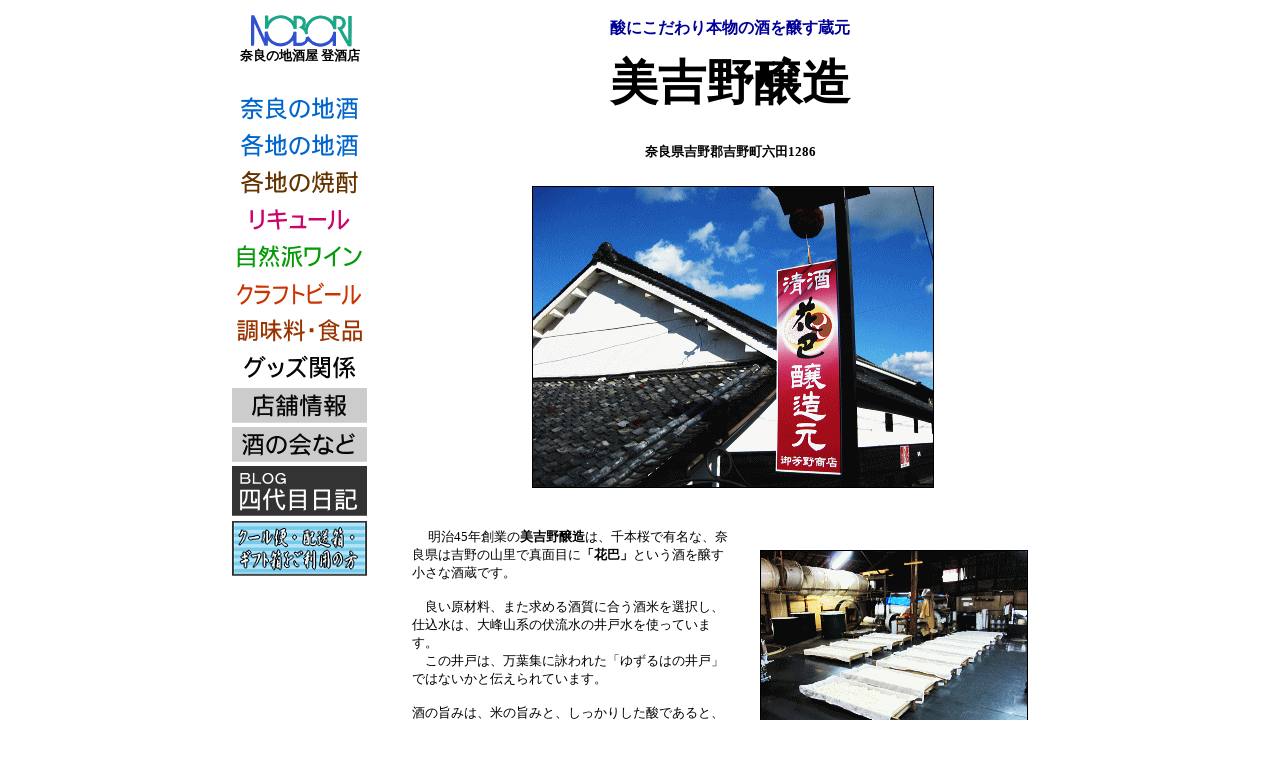

--- FILE ---
content_type: text/html
request_url: https://nobori-sake.com/shouhin/nara_nihonsyu/hanatomoe/menu.html
body_size: 5247
content:
<!DOCTYPE HTML PUBLIC "-//W3C//DTD HTML 4.01 Transitional//EN">
<HTML>
<HEAD>
<script type="text/javascript" src="/common/js/jquery.js"></script>
<script type="text/javascript" src="/common/js/common.js"></script>
<meta http-equiv="Content-Type" content="text/html; charset=Shift_JIS">
<META name="keywords" content="美吉野醸造,花巴,純米,山廃,酵母無添加,無濾過,日本酒,奈良県,吉野">
<META name="description" content="吉野で真面目にお酒を造り、酸にこだわった「花巴」を醸す蔵元　美吉野醸造">
<meta http-equiv="Content-Style-Type" content="text/css">
<meta name="GENERATOR" content="JustSystems Homepage Builder Version 22.0.5.0 for Windows">
<TITLE>美吉野醸造｜花巴｜奈良の地酒屋　登酒店</TITLE>
</HEAD>
<BODY link="#000000" vlink="#000000">
<!-- Google Tag Manager -->
<noscript><iframe src="http://www.googletagmanager.com/ns.html?id=GTM-MTTPKH" height="0" width="0" style="display:none;visibility:hidden"></iframe></noscript>
<script>(function(w,d,s,l,i){w[l]=w[l]||[];w[l].push({'gtm.start':
new Date().getTime(),event:'gtm.js'});var f=d.getElementsByTagName(s)[0],
j=d.createElement(s),dl=l!='dataLayer'?'&l='+l:'';j.async=true;j.src=
'//www.googletagmanager.com/gtm.js?id='+i+dl;f.parentNode.insertBefore(j,f);
})(window,document,'script','dataLayer','GTM-MTTPKH');</script>
<!-- End Google Tag Manager -->
<CENTER></CENTER>
<CENTER>
<TABLE width="869">
  <TBODY>
    <TR>
      <TD rowspan="7" width="180" bgcolor="#ffffff" align="center" valign="top">
      <!-- Side Menu Start -->
              <meta http-equiv="Content-Type" content="text/html; charset=Shift_JIS"><table style="padding-top : 0px;padding-left : 0px;padding-right : 0px;padding-bottom : 0px;border-top-style : none;border-right-style : none;border-bottom-style : none;border-left-style : none;" width="136">
          <TBODY>
            <TR>
              <TD align="center" width="145"><A href="/index.htm"><img src="/common/img/menu/nobori_rogo.gif" width="104" border="0"></A><BR>
              <FONT size="-1"><B>奈良の地酒屋 登酒店</B></FONT></TD>
            </TR>
          <TR>
            <TD height="21" width="145"></TD>
          </TR>
          <TR>
      <td align="center" width="145" height="35"><a href="/naranojizake.html" target="_self"><img src="/images/menu_images/nara.gif" width="117" height="23" border="0"></a></td>
    </TR>
          <TR>
      <td align="center" width="145" height="35"><a href="/shouhin/zenkoku_nihonsyu/zenkokunojizake.html" target="_self"><img src="/images/menu_images/jizake.gif" width="117" height="23" border="0"></a></td>
    </TR>
          <TR>
      <td align="center" width="145" height="35"><a href="/shouhin/syoutyuu/syoutyu.html" target="_self"><img src="/images/menu_images/syouchu.gif" width="117" height="23" border="0"></a></td>
    </TR>
    <TR>
      <td align="center" width="145" height="35"><a href="/shouhin/umesyu_nado/umesyu_rikyuru.html" target="_self"><img src="/images/menu_images/liqueur.gif" width="100" height="21" border="0"></a></td>
    </TR>
          <TR>
      <td align="center" width="145" height="35"><a href="/shouhin/wine/winepage.html" target="_self"><img src="/images/menu_images/wine.gif" width="125" height="23" border="0"></a></td>
    </TR>
          <TR>
      <td align="center" width="145" height="35"><a href="/shouhin/beer/item.html" target="_self"><img src="/images/menu_images/beer.gif" width="125" height="23" border="0"></a></td>
    </TR>
          <TR>
      <td align="center" width="145" height="35"><a href="/shouhin/choumiryou_syokuhin/choumiryou_syokuhin.html" target="_self"><img src="/images/menu_images/food.gif" width="125" height="23" border="0"></a></td>
    </TR>
          <TR>
      <td align="center" width="145" height="35"><a href="/shouhin/goods/top.html" target="_self"><img src="/images/menu_images/goods.gif" width="112" height="24" border="0"></a></td>
    </TR>
          <TR><TD align="center" width="145"><a href="/tenpojyouhou.html" target="_self"><img src="/images/menu_images/tenpo.gif" width="135" height="35" border="0"></a></TD></TR>
          <TR><TD align="center" width="145"><a href="/kurakengaku_sakenokai/kurakengaku_sakenokai.html" target="_self"><img src="/images/menu_images/sake.gif" width="135" height="35" border="0"></a></TD></TR>
          <TR><TD align="center" width="145"><a href="http://blog.livedoor.jp/kazuya5184/" target="_blank"><img src="/images/menu_images/blog.gif" width="135" height="50" border="0"></a></TD></TR>
          <TR><TD height="60" width="145" align="center"><a href="/option.html" target="_blank"><img src="/common/img/menu/option_bt.gif" width="135" height="55" border="0"></a></TD></TR>
        </TBODY>
      </table>
      <!-- Side Menu End -->
</TD>
      <TD height="38" width="77"></TD>
      <TD align="center" width="499"><B><FONT color="#000099">酸にこだわり本物の酒を醸す蔵元</FONT></B></TD>
      <TD align="left" width="82"></TD>
    </TR>
    <TR>
      <TD height="53" width="77"></TD>
      <TD align="center" height="53" width="499">
      <H1><FONT size="+4" face="AR P楷書体M">美吉野醸造</FONT></H1>
      </TD>
      <TD height="53" width="82"></TD>
    </TR>
    <TR>
      <TD height="26" width="77"></TD>
      <TD align="center" height="26" width="499"><B><FONT color="#000000" size="-1">奈良県吉野郡吉野町六田1286</FONT></B></TD>
      <TD height="26" width="82"></TD>
    </TR>
    <TR>
      <TD colspan="3" align="center" height="435"><BR>
      <IMG src="image1.gif" width="400" height="300" border="1"><BR>
      <BR>
      <BR>
      <TABLE width="649">
        <TBODY>
          <TR>
            <TD align="left" width="307" height="224">　<FONT size="-1">明治45年創業の<STRONG>美吉野醸造</STRONG>は、千本桜で有名な、奈良県は吉野の山里で真面目に<STRONG>「花巴」</STRONG>という酒を醸す小さな酒蔵です。<BR>
            <BR>
            　良い原材料、また求める酒質に合う酒米を選択し、仕込水は、大峰山系の伏流水の井戸水を使っています。<BR>
            　この井戸は、万葉集に詠われた「ゆずるはの井戸」ではないかと伝えられています。<BR>
            <BR>酒の旨みは、米の旨みと、しっかりした酸であると、蔵元は頑固に主張されています。<BR>
            　その主張通り出来上がった<STRONG>「花巴」</STRONG>からは強烈なインパクトを感じます。</FONT></TD>
            <TD align="center" width="308" height="224"><IMG src="image2.gif" width="266" height="200" border="1"></TD>
          </TR>
          <TR>
            <TD align="center" width="307" height="240"><IMG src="image3.gif" width="266" height="200" border="1"></TD>
            <TD align="left" width="308" height="240"><FONT size="-1">　香りよりも味わいに重きを置いた酒造りで、食中酒としての役割を十二分に果たし、きれいな酸のある日本酒が生まれています。<BR>
            <BR>
            　また、平成17年度醸造年度から、息子さんであり、平成20醸造年度から杜氏を務める晃明さんの希望もあり、蔵付き酵母のみで醸す<STRONG>「山廃造り」</STRONG>をスタートし、新たな境地を開いています。<BR>
            <BR>
            　山廃造りを主軸に、酵母添加したお酒も平行して醸造していましたが、29BYからは製造するお酒全量を酵母無添加で醸造することに決め、更に蔵の個性が際立ってきています。<BR>
            <BR>
            　現在は奈良県の契約農家さんのお米も積極的に取り入れており、できるだけ県産米だけで製造できるように取り組んでいます。<BR>
            <BR>
            <BR>
            </FONT><FONT size="-1" color="#ff0000"><FONT size="-1" color="#ff0000"><B>※美吉野醸造は平成22年7月に御芳野商店から社名変更となりました。</B></FONT></FONT><BR>
            </TD>
          </TR>
        </TBODY>
      </TABLE>
      </TD>
    </TR>
    <TR>
      <TD colspan="3" height="31"></TD>
    </TR>
    <TR>
      <TD colspan="3" align="center" height="83"><A name="hanatomoe_syouhin"><B><FONT size="+3" face="AR楷書体M">商品案内</FONT></B></A></TD>
    </TR>
    <TR>
      <TD colspan="3" align="center" height="235">
      <table border="0" width="654">
        <TBODY>
          <TR>
            <td align="center" style="width : 166px;"><a href="bodaimoto.html#mizumizu_nig" target="_self"><img src="mizumizu_nig_bt.gif" width="90" height="120" border="1" alt="美吉野醸造｜HANATOMOE 水もと×水もと 無濾過生原酒 直汲にごり"></a></td>
            <td align="center" style="width : 164px;"><a href="bodaimoto.html#mizu_24" target="_self"><img src="mizu_bt.gif" width="97" height="120" border="1" alt="美吉野醸造：花巴 水もと 木桶仕込 無濾過生原酒"></a></td>
            <td align="center"><a href="bodaimoto.html" target="_self"><img src="mizu_bt.gif" width="97" height="120" border="1" alt="美吉野醸造：花巴 水もと 木桶仕込 無濾過生原酒"></a></td>
            <td align="center"><a href="sizen.html#aki" target="_self"><img src="sizen_bt.gif" width="97" height="120" border="1" alt="美吉野醸造｜花巴 自然淘汰 水もと 無濾過生原酒"></a></td>
          </TR>
          <TR>
            <td align="center" style="width : 166px;"><font size="-1"><b>HANATOMOE<br>
            水もと×水もと<br>
            生原酒 直汲にごり</b><br>
            </font><FONT size="-1" color="#ff0000">2025</FONT><FONT size="-1"><BR>
            奈良県産米</FONT></td>
            <td align="center" style="width : 164px;"><font size="-1"><b>花巴<br>
            水もと 木桶仕込<br>
            無濾過生原酒</b><br>
            </font><FONT size="-1" color="#ff0000">2024</FONT><FONT size="-1"><BR>
            奈良県産米</FONT></td>
            <td align="center"><font size="-1"><b>花巴<br>
            水もと 木桶仕込<br>
            無濾過生原酒</b><br>
            </font><FONT size="-1" color="#ff0000">2023</FONT><FONT size="-1"><BR>
            奈良県産米</FONT></td>
            <td align="center"><font size="-1"><b>花巴<br>
            自然淘汰 水もと<br>
            生原酒 【秋イ】</b><br>
            </font><FONT size="-1" color="#ff0000">2025</FONT><FONT size="-1"><BR>
            奈良県産米</FONT></td>
          </TR>
          <TR>
            <td align="center" height="20" style="width : 166px;"></td>
            <td align="center" style="width : 164px;"></td>
            <td align="center"></td>
            <td align="center"></td>
          </TR>
          <TR>
            <td align="center" style="width : 166px;"><a href="yamahai.html#new_yjg" target="_self"><img src="new_yjg_bt.gif" width="99" height="120" border="1" alt="美吉野醸造｜NEW HANATOMOE 山廃 無濾過生原酒"></a></td>
            <td align="center" style="width : 164px;"><a href="yamahai.html#yjg_usu" target="_self"><img src="yjg_usu_bt.gif" width="98" height="120" border="1" alt="美吉野醸造｜花巴 山廃純米吟醸 無濾過生原酒 うすにごり"></a></td>
            <td align="center"><a href="item.html" target="_self"><img src="mu_usu_bt.gif" width="97" height="120" border="1" alt="美吉野醸造｜花巴 速醸 うすにごり生酒"></a></td>
            <td align="center"><a href="item.html#mu" target="_self"><img src="mu_usu_bt.gif" width="97" height="120" border="1" alt="美吉野醸造｜花巴 速醸 無濾過生原酒"></a></td>
          </TR>
          <TR>
            <td align="center" style="width : 166px;"><font size="-1"><b>NEW HANATOMOE<br>
            山廃<br>
            無濾過生原酒</b><br>
            </font><FONT size="-1" color="#ff0000">2024</FONT><font size="-1"><BR>
            奈良県産米</font></td>
            <td align="center" style="width : 164px;"><font size="-1"><b>花巴<br>
            山廃 うすにごり<br>
            生酒</b><br>
            </font><FONT size="-1" color="#ff0000">2023</FONT><font size="-1"><BR>
            奈良県産米</font></td>
            <td align="center"><font size="-1"><b>花巴<br>
            速醸<br>
            うすにごり生酒</b><br>
            </font><FONT size="-1" color="#ff0000">2025</FONT><FONT size="-1"><BR>
            奈良県産米</FONT></td>
            <td align="center"><font size="-1"><b>花巴<br>
            速醸<br>
            無濾過生原酒</b><br>
            </font><FONT size="-1" color="#ff0000">2024</FONT><FONT size="-1"><BR>
            奈良県産米</FONT></td>
          </TR>
          <TR>
            <td align="center" height="20" style="width : 166px;"></td>
            <td align="center" style="width : 164px;"></td>
            <td align="center"></td>
            <td align="center"></td>
          </TR>
          <TR>
            <td align="center" style="width : 166px;"><a href="yamahai.html#jo" target="_self"><img src="yhj_bt.gif" width="98" height="120" border="1" alt="美吉野醸造｜花巴 山廃 Jo 無濾過生原酒"></a></td>
            <td align="center" style="width : 164px;"><a href="yamahai.html#jo_24" target="_self"><img src="yhj_bt.gif" width="98" height="120" border="1" alt="美吉野醸造｜花巴 山廃 Jo 無濾過生原酒"></a></td>
            <td align="center"><a href="yamahai.html#jo_nz" target="_self"><img src="yhj_bt.gif" width="98" height="120" border="1" alt="美吉野醸造｜花巴 山廃 Jo 無濾過生原酒"></a></td>
            <td align="center"><a href="yamahai.html#tokuhon" target="_self"><img src="yhj_bt.gif" width="98" height="120" border="1" alt="美吉野醸造｜花巴 山廃 Jo 無濾過生原酒"></a></td>
          </TR>
          <TR>
            <td align="center" style="width : 166px;"><font size="-1"><b>花巴<br>
            山廃 Jo<br>
            無濾過生原酒</b><br>
            </font><FONT size="-1" color="#ff0000">2025</FONT><FONT size="-1"><BR>
            奈良県産米</FONT></td>
            <td align="center" style="width : 164px;"><font size="-1"><b>花巴<br>
            山廃 Jo<br>
            無濾過生原酒</b><br>
            </font><FONT size="-1" color="#ff0000">2024</FONT><FONT size="-1"><BR>
            奈良県産米</FONT></td>
            <td align="center"><font size="-1"><b>花巴<br>
            山廃 Jo<br>
            生詰原酒</b><br>
            </font><FONT size="-1" color="#ff0000">2023</FONT><FONT size="-1"><BR>
            奈良県産米</FONT></td>
            <td align="center"><font size="-1"><b>花巴<br>
            山廃本醸造<br>
            別誂え</b><br>
            奈良県産米</font></td>
          </TR>
          <TR>
            <td align="center" style="width : 166px;"></td>
            <td align="center" style="width : 164px;"></td>
            <td align="center"></td>
            <td align="center"></td>
          </TR>
          <TR>
            <td align="center" style="width : 166px;"><a href="yamahai.html#kan" target="_self"><img src="kanjyuku_bt.gif" width="99" height="120" border="1" alt="美吉野醸造｜HANATOMOE 完熟 無濾過生原酒"></a></td>
            <td align="center" style="width : 164px;"><a href="yamahai.html#kan_23" target="_self"><img src="kanjyuku_bt.gif" width="99" height="120" border="1" alt="美吉野醸造｜HANATOMOE 完熟 無濾過生原酒"></a></td>
            <td align="center" width="158"><a href="yamahai.html#yj" target="_self"><img src="yj_bt.gif" width="99" height="120" border="1" alt="花巴 山廃純米 無濾過生原酒｜美吉野醸造"></a></td>
            <td align="center" width="147"><a href="yamahai.html" target="_self"><img src="yj_hi_bt.gif" width="98" height="120" border="1" alt="花巴 山廃純米 山田錦｜美吉野醸造"></a></td>
          </TR>
          <TR>
            <td align="center" style="width : 166px;"><font size="-1"><b>HANATOMOE<br>
            完熟<br>
            無濾過生原酒</b><br>
            </font><FONT size="-1" color="#ff0000">2024</FONT><font size="-1"><BR>
            奈良県産米</font></td>
            <td align="center" style="width : 164px;"><font size="-1"><b>HANATOMOE<br>
            完熟<br>
            無濾過生原酒</b><br>
            </font><FONT size="-1" color="#ff0000">2023</FONT><font size="-1"><BR>
            奈良県産米</font></td>
            <td align="center" width="158"><font size="-1"><b>花巴<br>
            山廃純米<br>
            無濾過生原酒</b><br>
            </font><FONT size="-1" color="#ff0000">30BY</FONT><font size="-2"><BR>
            吟ﾉｻﾄ・山田錦・雄町 70％</font></td>
            <td align="center" width="147"><b><font size="-1">花巴<br>
            山廃純米<br>
            山田錦</font><br>
            </b><FONT size="-1" color="#ff0000">2023</FONT><BR>
            <FONT size="-1">山田錦70％</FONT></td>
          </TR>
          <TR>
            <td align="center" style="width : 166px;"></td>
            <td align="center" style="width : 164px;"></td>
            <td align="center" width="158"></td>
            <td align="center" height="20" width="147"></td>
          </TR>
          <TR>
            <td align="center" style="width : 166px;"><a href="yamahai.html#daidai" target="_self"><img src="jundaidai_bt.gif" width="99" height="120" border="1" alt="美吉野醸造｜花巴 山廃 JunDaiDai 無濾過生原酒"></a></td>
            <td align="center" style="width : 164px;"><a href="yamahai.html#4dan_hi" target="_self"><img src="4dan_bt.gif" width="97" height="120" border="1" alt="美吉野醸造｜花巴 山廃 四段 うすにごり 生酒"></a></td>
            <td align="center"><a href="yuzuriha.html#jm20" target="_self"><img src="jm_yam_bt.gif" width="84" height="120" border="1" alt="美吉野醸造｜花巴 弓弦葉 純米酒"></a></td>
            <td align="center"><a href="bodaimoto.html#organic" target="_self"><img src="organic_bt.gif" width="99" height="120" border="1" alt="美吉野醸造｜花巴 Organic"></a></td>
          </TR>
          <TR>
            <td align="center" style="width : 166px;"><font size="-1"><b>花巴<br>
            山廃 JunDaiDai<br>
            無濾過生原酒</b><br>
            </font><FONT size="-1" color="#ff0000">2024</FONT><FONT size="-1"><BR>
            奈良県産米</FONT></td>
            <td align="center" style="width : 164px;"><font size="-1"><b>花巴<br>
            山廃 四段<br>
            火入原酒</b><br>
            </font><FONT size="-1" color="#ff0000">2022</FONT><FONT size="-1"><BR>
            奈良県産米</FONT></td>
            <td align="center"><font size="-1"><b>花巴<br>
            弓弦葉<br>
            純米酒</b><br>
            </font><FONT size="-1" color="#ff0000">20BY</FONT><FONT size="-1"><BR>
            山田錦70％</FONT></td>
            <td align="center"><font size="-1"><b>花巴<br>
            Organic</b><br>
            </font><FONT size="-1" color="#ff0000">2024</FONT><FONT size="-1"><BR>
            奈良県産米</FONT></td>
          </TR>
          <TR>
            <td align="center" style="width : 166px;" height="20"></td>
            <td align="center" style="width : 164px;"></td>
            <td align="center"></td>
            <td align="center"></td>
          </TR>
          <TR>
            <td align="center" style="width : 166px;"><a href="yamahai.html#jyukusei" target="_self"><img src="jyuku_bt.gif" width="103" height="120" border="1" alt="美吉野醸造｜花巴 熟成古酒"></a></td>
            <td align="center" style="width : 164px;"><a href="yamahai.html#nansen" target="_self"><img src="nansen_bt.gif" width="77" height="120" border="1" alt="美吉野醸造｜花巴 南遷 オーガニック 無濾過生原酒"></a></td>
            <td align="center"><a href="yamahai.html#nansen_hi" target="_self"><img src="nan_jyuk_bt.gif" width="78" height="120" border="1" alt="美吉野醸造｜花巴 南遷 オーガニック 無濾過原酒"></a></td>
            <td align="center"></td>
          </TR>
          <TR>
            <td align="center" style="width : 166px;"><font size="-1"><b>花巴<br>
            熟成古酒</b><br>
            </font><FONT size="-1" color="#ff0000">2015</FONT><FONT size="-1"><BR>
            奈良県産米</FONT></td>
            <td align="center" style="width : 164px;"><font size="-1"><b>花巴<br>
            南遷 オーガニック<br>
            無濾過生原酒</b><br>
            </font><FONT size="-1" color="#ff0000">2024</FONT><FONT size="-1"><BR>
            奈良県産米</FONT></td>
            <td align="center"><font size="-1"><b>花巴<br>
            南遷 オーガニック<br>
            無濾過原酒</b><br>
            </font><FONT size="-1" color="#ff0000">2020</FONT><FONT size="-1"><BR>
            奈良県産米</FONT></td>
            <td align="center"></td>
          </TR>
          <TR>
            <td align="center" style="width : 166px;" height="20"></td>
            <td align="center" style="width : 164px;"></td>
            <td align="center"></td>
            <td align="center"></td>
          </TR>
          <TR>
            <td align="center" style="width : 166px;"><a href="item.html#taru" target="_self"><img src="taru_bt.gif" width="85" height="120" border="1" alt="樽丸 純米樽酒｜美吉野醸造"></a></td>
            <td align="center" style="width : 164px;"><a href="item.html#taru_sp" target="_self"><img src="taru_sp_wt_bt.gif" width="134" height="120" border="1" alt="美吉野醸造｜TARUMARU SPECIAL EDITION"></a></td>
            <td align="center"><a href="tarumaru.html#mizumizu" target="_self"><img src="taru_mimi_bt.gif" width="101" height="120" border="1" alt="美吉野醸造｜花巴 樽丸 水もと×水もと"></a></td>
            <td align="center"></td>
          </TR>
          <TR>
            <td align="center" style="width : 166px;"><font size="-1"><b>花巴<br>
            樽丸<br>
            純米樽酒</b><br>
            吟のさと主体70％</font></td>
            <td align="center" style="width : 164px;"><font size="-1"><b>花巴 TARUMARU<br>
            SPECIAL EDITION<br>
            花つどい</b><br>
            </font><span style="color : #ff0000;"><font size="-1">27BY</font></span><font size="-1"><br>
            山田錦・吟のさと 80％</font></td>
            <td align="center"><font size="-1"><b>花巴<br>
            樽丸 水もと×水もと</b><br>
            <br>
            非公開</font></td>
            <td align="center"></td>
          </TR>
          <TR>
            <td align="center" style="width : 166px;"></td>
            <td align="center" style="width : 164px;"></td>
            <td align="center"></td>
            <td align="center" height="20"></td>
          </TR>
          <TR>
            <td align="center" style="width : 166px;"></td>
            <td align="center" style="width : 164px;"></td>
            <td align="center"></td>
            <td align="center"></td>
          </TR>
          <TR>
            <td align="center" style="width : 166px;"></td>
            <td align="center" style="width : 164px;"></td>
            <td align="center"></td>
            <td align="center"></td>
          </TR>
        </TBODY>
      </table>
      <BR>
      <BR>
      <BR>
      <B><FONT size="+3" face="AR楷書体M">関連商品</FONT></B><BR>
      <BR>
      <BR>
      <table border="0" style="width : 638px;">
        <TBODY>
          <TR>
            <td align="center" width="149"><a href="../../umesyu_nado/umesyu/rokuume.html" target="_self"><img src="../../umesyu_nado/umesyu/roku_bt.gif" width="78" height="120" border="1"></a><br>
            <br>
            <font size="-1"><b>倭の梅酒 鹿梅</b><br>
            </font><font size="-1" color="#ff0000">梅酒</font></td>
            <TD align="center" width="148"><A href="../../choumiryou_syokuhin/sonota/h_amazake.html" target="_self"><IMG src="../../choumiryou_syokuhin/sonota/h_amazake_bt.gif" width="80" height="120" border="1" alt="花巴 蔵元古流 こうじ甘酒｜美吉野醸造"></A><BR>
            <BR>
            <FONT size="-1"><B>花巴 こうじ甘酒</B><BR>
            </FONT><FONT size="-1" color="#ff0000">甘酒</FONT></TD>
          </TR>
        </TBODY>
      </table>
      </TD>
    </TR>
    <TR>
      <TD></TD>
      <TD colspan="3" align="center"><BR>
      <BR>
      <BR>
      <A href="../../../index.htm" target="_self"><IMG src="../../../images/main_images/back_bottun.gif" width="130" height="40" border="0"></A><BR>
      <BR>
      <FONT size="-2">当ホームページに掲載されているあらゆる内容の無許可転載・転用をお断りします。<BR>
      すべての内容は日本の著作権法及び国際条約によって保護を受けています。 引用・転載の際は必ずご連絡下さい。<BR>
      Copyright(C)2005 nobori sake,LTD All Rights Reserved</FONT></TD>
    </TR>
  </TBODY>
</TABLE>
</CENTER>
</BODY>
</HTML>

--- FILE ---
content_type: text/plain
request_url: https://www.google-analytics.com/j/collect?v=1&_v=j102&a=1392128921&t=pageview&_s=1&dl=https%3A%2F%2Fnobori-sake.com%2Fshouhin%2Fnara_nihonsyu%2Fhanatomoe%2Fmenu.html&ul=en-us%40posix&dt=%E7%BE%8E%E5%90%89%E9%87%8E%E9%86%B8%E9%80%A0%EF%BD%9C%E8%8A%B1%E5%B7%B4%EF%BD%9C%E5%A5%88%E8%89%AF%E3%81%AE%E5%9C%B0%E9%85%92%E5%B1%8B%E3%80%80%E7%99%BB%E9%85%92%E5%BA%97&sr=1280x720&vp=1280x720&_u=aGBAgAAjAAAAAC~&jid=1950185030&gjid=42354310&cid=1995003849.1768851464&tid=UA-60192466-1&_gid=1753864490.1768851464&_slc=1&gtm=45He61e1n71MTTPKHv71059622za200zd71059622&gcd=13l3l3l3l1l1&dma=0&tag_exp=103116026~103200004~104527906~104528501~104684208~104684211~105391253~115938466~115938469~115985660~116491844~116744867~117041587&z=913515168
body_size: -450
content:
2,cG-HWRM1VF1E2